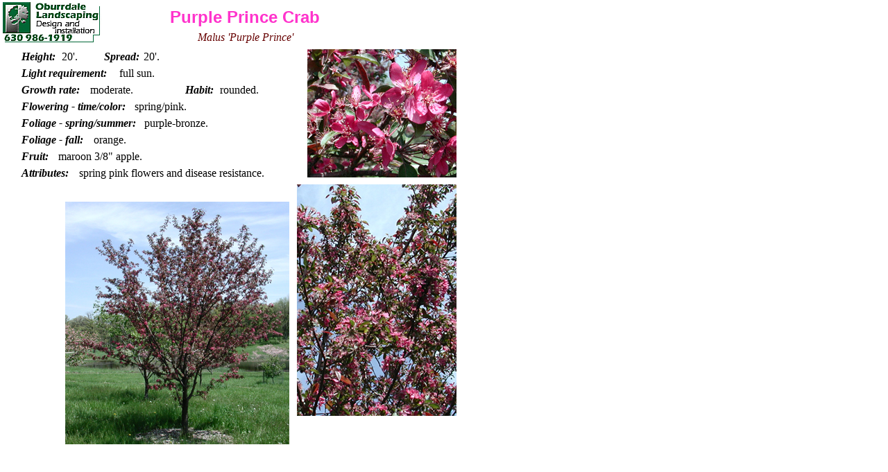

--- FILE ---
content_type: text/html
request_url: http://landscapingworkshop.com/pages/purpleprincecrab.htm
body_size: 5539
content:
<html>
<head>
<title>Oburrdale Inc. -  630-986-1919</title>
<meta http-equiv="Content-Type" content="text/html; charset=iso-8859-1">
<script language="JavaScript">
<!--
<!--
function MM_reloadPage(init) {  //reloads the window if Nav4 resized
  if (init==true) with (navigator) {if ((appName=="Netscape")&&(parseInt(appVersion)==4)) {
    document.MM_pgW=innerWidth; document.MM_pgH=innerHeight; onresize=MM_reloadPage; }}
  else if (innerWidth!=document.MM_pgW || innerHeight!=document.MM_pgH) location.reload();
}
MM_reloadPage(true);
// -->

function MM_swapImgRestore() { //v3.0
  var i,x,a=document.MM_sr; for(i=0;a&&i<a.length&&(x=a[i])&&x.oSrc;i++) x.src=x.oSrc;
}

function MM_preloadImages() { //v3.0
  var d=document; if(d.images){ if(!d.MM_p) d.MM_p=new Array();
    var i,j=d.MM_p.length,a=MM_preloadImages.arguments; for(i=0; i<a.length; i++)
    if (a[i].indexOf("#")!=0){ d.MM_p[j]=new Image; d.MM_p[j++].src=a[i];}}
}

function MM_findObj(n, d) { //v4.01
  var p,i,x;  if(!d) d=document; if((p=n.indexOf("?"))>0&&parent.frames.length) {
    d=parent.frames[n.substring(p+1)].document; n=n.substring(0,p);}
  if(!(x=d[n])&&d.all) x=d.all[n]; for (i=0;!x&&i<d.forms.length;i++) x=d.forms[i][n];
  for(i=0;!x&&d.layers&&i<d.layers.length;i++) x=MM_findObj(n,d.layers[i].document);
  if(!x && d.getElementById) x=d.getElementById(n); return x;
}

function MM_swapImage() { //v3.0
  var i,j=0,x,a=MM_swapImage.arguments; document.MM_sr=new Array; for(i=0;i<(a.length-2);i+=3)
   if ((x=MM_findObj(a[i]))!=null){document.MM_sr[j++]=x; if(!x.oSrc) x.oSrc=x.src; x.src=a[i+2];}
}
//-->
</script>
<style type="text/css">
<!--
.style1 {
	font-size: 24px;
	font-weight: bold;
}
-->
</style>
<link href="../descripta.css" rel="stylesheet" type="text/css">
</head>


<body bgcolor="#FFFFFF" text="#000000" onLoad="MM_preloadImages('../web/aaad2.jpg')">
<div id="Layer1" style="position:absolute; left:149px; top:11px; width:408px; height:30px; z-index:1">
  <div align="center" class="style1"><font face="Arial, Helvetica, sans-serif" color="#FF33CC">Purple 
    Prince Crab</font></div>
</div>
<div id="Layer2" style="position:absolute; left:147px; top:45px; width:413px; height:19px; z-index:2">
  <div align="center" class="latin1"><font color="#003399"><i><font color="#660000">Malus 'Purple 
    Prince' </font></i></font></div>
</div>
<div id="Layer3" style="position:absolute; left:28px; top:70px; width:574px; height:278px; z-index:3"> 
  <table width="62%">
    <tr>
      <td width="16%" class="descript"><b><i>Height:</i></b></td>
      <td width="17%" class="descript">20'.</td>
      <td width="16%" class="descript"><b><i>Spread:</i></b></td>
      <td width="51%" class="descript">20'.</td>
    </tr>
  </table>
  <table width="63%">
    <tr>
      <td width="39%" class="descript"><b><i>Light requirement:</i></b></td>
      <td width="61%" class="descript">full sun.</td>
    </tr>
  </table>
  <table width="78%">
    <tr>
      <td width="22%" class="descript"><b><i>Growth rate:</i></b></td>
      <td width="31%" class="descript">moderate.</td>
      <td width="11%" class="descript"><b><i>Habit:</i></b></td>
      <td width="36%" class="descript">rounded.</td>

    </tr>
  </table>
  <table width="86%">
    <tr>
      <td width="33%" class="descript"><b><i>Flowering - time/color:</i></b></td>
      <td width="67%" class="descript">spring/pink.</td>
    </tr>
  </table>
  <table width="96%">
    <tr>
      <td width="32%" class="descript"><b><i>Foliage - spring/summer:</i></b></td>
      <td width="68%" class="descript">purple-bronze.</td>
    </tr>
  </table>
  <table width="75%">
    <tr>
      <td width="24%" class="descript"><b><i>Foliage - fall:</i></b></td>
      <td width="76%" class="descript">orange.</td>
    </tr>
  </table>
  <table width="75%">
    <tr>
      <td width="12%" class="descript"><b><i>Fruit:</i></b></td>
      <td width="88%" class="descript"> maroon 3/8&quot; apple.</td>
    </tr>
  </table>
  <table width="75%">
    <tr>
      <td width="19%" class="descript"><b><i>Attributes:</i></b></td>
      <td width="81%" class="descript">spring pink flowers and disease resistance.</td>
    </tr>
  </table>
  <table width="75%">
    <tr>
      <td>&nbsp;</td>
    </tr>
  </table>
  <p>&nbsp;</p>
</div>
<div id="Layer4" style="position:absolute; left:443px; top:71px; width:117px; height:93px; z-index:6"><img src="../pictures/purpleprincefl.jpg" width="215" height="185"></div>
<div id="Layer5" style="position:absolute; left:94px; top:291px; width:124px; height:90px; z-index:5"><img src="../pictures/purpleprince.jpg" width="323" height="350"></div>
<div id="Layer6" style="position:absolute; left:428px; top:266px; width:25px; height:41px; z-index:7"><img src="../pictures/purpleprinceup.jpg" width="230" height="334"></div>
<div id="Layer7" style="position:absolute; left:373px; top:68px; width:71px; height:65px; z-index:8"><img src="../web/asquarepic9.gif" width="300" height="300"></div>
<div id="Layer8" style="position:absolute; left:40px; top:280px; width:169px; height:168px; z-index:9"><img src="../web/aaacl400.gif" width="625" height="400"></div>
<div align="center">
  <div id="Layer7" style="position:absolute; left:4px; top:3px; width:102px; height:24px; z-index:13; visibility: visible;"><a href="http://www.oburrdale.com/"target="_blank" onMouseOut="MM_swapImgRestore()" onMouseOver="MM_swapImage('Image41','','../web/aaad2.jpg',1)"><img src="../web/aaad.jpg" name="Image41" width="143" height="60" border="0" id="Image41"></a></div>
</div>
</body>
</html>


--- FILE ---
content_type: text/css
request_url: http://landscapingworkshop.com/descripta.css
body_size: 446
content:
.descript {
	font-size: 16px;
}
.descr22 {
	font-size: 14px;
}
.top22 {
	font-family: Arial, Helvetica, sans-serif;
	font-size: 24px;
	font-weight: bold;
}
.legal1 {
	font-size: 12px;
}
.ad {
	font-size: 12px;
	font-family: Arial, Helvetica, sans-serif;
	font-weight: bold;


}
.main2 {
	font-size: 18px;
	font-family: Geneva, Arial, Helvetica, san-serif, "Arial Narrow";
	font-weight: bold;

}
.latin1 {
	font-size: 16px;
	font-style: italic;
}
